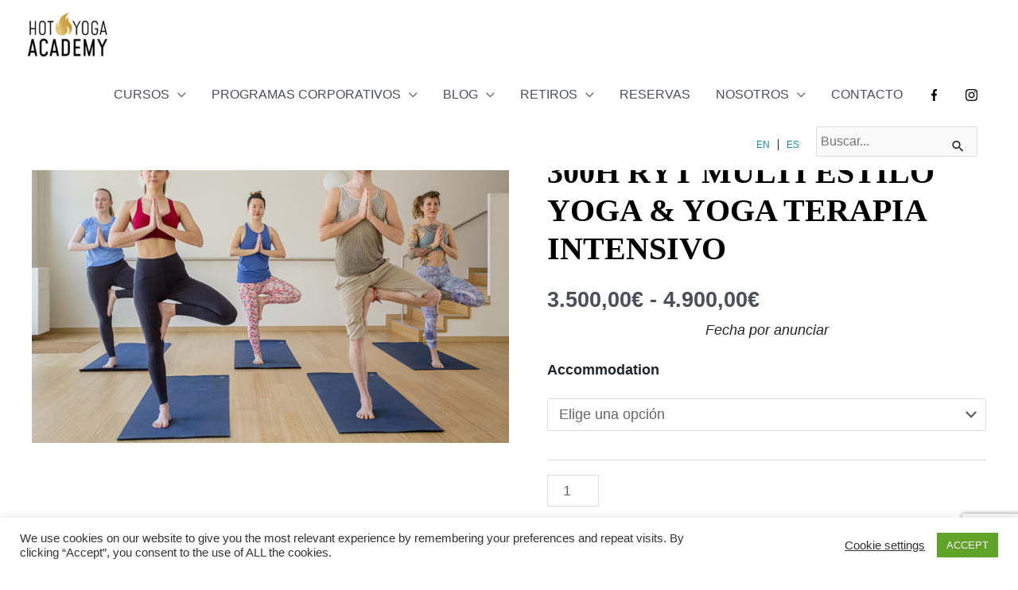

--- FILE ---
content_type: text/html; charset=utf-8
request_url: https://www.google.com/recaptcha/api2/anchor?ar=1&k=6LdG-MAUAAAAABsNrAb10IYOrnO1p1kzDSBCawW5&co=aHR0cHM6Ly9ob3R5b2dhLmFjYWRlbXk6NDQz&hl=en&v=N67nZn4AqZkNcbeMu4prBgzg&size=invisible&anchor-ms=20000&execute-ms=30000&cb=yjtevkgjnkn6
body_size: 49629
content:
<!DOCTYPE HTML><html dir="ltr" lang="en"><head><meta http-equiv="Content-Type" content="text/html; charset=UTF-8">
<meta http-equiv="X-UA-Compatible" content="IE=edge">
<title>reCAPTCHA</title>
<style type="text/css">
/* cyrillic-ext */
@font-face {
  font-family: 'Roboto';
  font-style: normal;
  font-weight: 400;
  font-stretch: 100%;
  src: url(//fonts.gstatic.com/s/roboto/v48/KFO7CnqEu92Fr1ME7kSn66aGLdTylUAMa3GUBHMdazTgWw.woff2) format('woff2');
  unicode-range: U+0460-052F, U+1C80-1C8A, U+20B4, U+2DE0-2DFF, U+A640-A69F, U+FE2E-FE2F;
}
/* cyrillic */
@font-face {
  font-family: 'Roboto';
  font-style: normal;
  font-weight: 400;
  font-stretch: 100%;
  src: url(//fonts.gstatic.com/s/roboto/v48/KFO7CnqEu92Fr1ME7kSn66aGLdTylUAMa3iUBHMdazTgWw.woff2) format('woff2');
  unicode-range: U+0301, U+0400-045F, U+0490-0491, U+04B0-04B1, U+2116;
}
/* greek-ext */
@font-face {
  font-family: 'Roboto';
  font-style: normal;
  font-weight: 400;
  font-stretch: 100%;
  src: url(//fonts.gstatic.com/s/roboto/v48/KFO7CnqEu92Fr1ME7kSn66aGLdTylUAMa3CUBHMdazTgWw.woff2) format('woff2');
  unicode-range: U+1F00-1FFF;
}
/* greek */
@font-face {
  font-family: 'Roboto';
  font-style: normal;
  font-weight: 400;
  font-stretch: 100%;
  src: url(//fonts.gstatic.com/s/roboto/v48/KFO7CnqEu92Fr1ME7kSn66aGLdTylUAMa3-UBHMdazTgWw.woff2) format('woff2');
  unicode-range: U+0370-0377, U+037A-037F, U+0384-038A, U+038C, U+038E-03A1, U+03A3-03FF;
}
/* math */
@font-face {
  font-family: 'Roboto';
  font-style: normal;
  font-weight: 400;
  font-stretch: 100%;
  src: url(//fonts.gstatic.com/s/roboto/v48/KFO7CnqEu92Fr1ME7kSn66aGLdTylUAMawCUBHMdazTgWw.woff2) format('woff2');
  unicode-range: U+0302-0303, U+0305, U+0307-0308, U+0310, U+0312, U+0315, U+031A, U+0326-0327, U+032C, U+032F-0330, U+0332-0333, U+0338, U+033A, U+0346, U+034D, U+0391-03A1, U+03A3-03A9, U+03B1-03C9, U+03D1, U+03D5-03D6, U+03F0-03F1, U+03F4-03F5, U+2016-2017, U+2034-2038, U+203C, U+2040, U+2043, U+2047, U+2050, U+2057, U+205F, U+2070-2071, U+2074-208E, U+2090-209C, U+20D0-20DC, U+20E1, U+20E5-20EF, U+2100-2112, U+2114-2115, U+2117-2121, U+2123-214F, U+2190, U+2192, U+2194-21AE, U+21B0-21E5, U+21F1-21F2, U+21F4-2211, U+2213-2214, U+2216-22FF, U+2308-230B, U+2310, U+2319, U+231C-2321, U+2336-237A, U+237C, U+2395, U+239B-23B7, U+23D0, U+23DC-23E1, U+2474-2475, U+25AF, U+25B3, U+25B7, U+25BD, U+25C1, U+25CA, U+25CC, U+25FB, U+266D-266F, U+27C0-27FF, U+2900-2AFF, U+2B0E-2B11, U+2B30-2B4C, U+2BFE, U+3030, U+FF5B, U+FF5D, U+1D400-1D7FF, U+1EE00-1EEFF;
}
/* symbols */
@font-face {
  font-family: 'Roboto';
  font-style: normal;
  font-weight: 400;
  font-stretch: 100%;
  src: url(//fonts.gstatic.com/s/roboto/v48/KFO7CnqEu92Fr1ME7kSn66aGLdTylUAMaxKUBHMdazTgWw.woff2) format('woff2');
  unicode-range: U+0001-000C, U+000E-001F, U+007F-009F, U+20DD-20E0, U+20E2-20E4, U+2150-218F, U+2190, U+2192, U+2194-2199, U+21AF, U+21E6-21F0, U+21F3, U+2218-2219, U+2299, U+22C4-22C6, U+2300-243F, U+2440-244A, U+2460-24FF, U+25A0-27BF, U+2800-28FF, U+2921-2922, U+2981, U+29BF, U+29EB, U+2B00-2BFF, U+4DC0-4DFF, U+FFF9-FFFB, U+10140-1018E, U+10190-1019C, U+101A0, U+101D0-101FD, U+102E0-102FB, U+10E60-10E7E, U+1D2C0-1D2D3, U+1D2E0-1D37F, U+1F000-1F0FF, U+1F100-1F1AD, U+1F1E6-1F1FF, U+1F30D-1F30F, U+1F315, U+1F31C, U+1F31E, U+1F320-1F32C, U+1F336, U+1F378, U+1F37D, U+1F382, U+1F393-1F39F, U+1F3A7-1F3A8, U+1F3AC-1F3AF, U+1F3C2, U+1F3C4-1F3C6, U+1F3CA-1F3CE, U+1F3D4-1F3E0, U+1F3ED, U+1F3F1-1F3F3, U+1F3F5-1F3F7, U+1F408, U+1F415, U+1F41F, U+1F426, U+1F43F, U+1F441-1F442, U+1F444, U+1F446-1F449, U+1F44C-1F44E, U+1F453, U+1F46A, U+1F47D, U+1F4A3, U+1F4B0, U+1F4B3, U+1F4B9, U+1F4BB, U+1F4BF, U+1F4C8-1F4CB, U+1F4D6, U+1F4DA, U+1F4DF, U+1F4E3-1F4E6, U+1F4EA-1F4ED, U+1F4F7, U+1F4F9-1F4FB, U+1F4FD-1F4FE, U+1F503, U+1F507-1F50B, U+1F50D, U+1F512-1F513, U+1F53E-1F54A, U+1F54F-1F5FA, U+1F610, U+1F650-1F67F, U+1F687, U+1F68D, U+1F691, U+1F694, U+1F698, U+1F6AD, U+1F6B2, U+1F6B9-1F6BA, U+1F6BC, U+1F6C6-1F6CF, U+1F6D3-1F6D7, U+1F6E0-1F6EA, U+1F6F0-1F6F3, U+1F6F7-1F6FC, U+1F700-1F7FF, U+1F800-1F80B, U+1F810-1F847, U+1F850-1F859, U+1F860-1F887, U+1F890-1F8AD, U+1F8B0-1F8BB, U+1F8C0-1F8C1, U+1F900-1F90B, U+1F93B, U+1F946, U+1F984, U+1F996, U+1F9E9, U+1FA00-1FA6F, U+1FA70-1FA7C, U+1FA80-1FA89, U+1FA8F-1FAC6, U+1FACE-1FADC, U+1FADF-1FAE9, U+1FAF0-1FAF8, U+1FB00-1FBFF;
}
/* vietnamese */
@font-face {
  font-family: 'Roboto';
  font-style: normal;
  font-weight: 400;
  font-stretch: 100%;
  src: url(//fonts.gstatic.com/s/roboto/v48/KFO7CnqEu92Fr1ME7kSn66aGLdTylUAMa3OUBHMdazTgWw.woff2) format('woff2');
  unicode-range: U+0102-0103, U+0110-0111, U+0128-0129, U+0168-0169, U+01A0-01A1, U+01AF-01B0, U+0300-0301, U+0303-0304, U+0308-0309, U+0323, U+0329, U+1EA0-1EF9, U+20AB;
}
/* latin-ext */
@font-face {
  font-family: 'Roboto';
  font-style: normal;
  font-weight: 400;
  font-stretch: 100%;
  src: url(//fonts.gstatic.com/s/roboto/v48/KFO7CnqEu92Fr1ME7kSn66aGLdTylUAMa3KUBHMdazTgWw.woff2) format('woff2');
  unicode-range: U+0100-02BA, U+02BD-02C5, U+02C7-02CC, U+02CE-02D7, U+02DD-02FF, U+0304, U+0308, U+0329, U+1D00-1DBF, U+1E00-1E9F, U+1EF2-1EFF, U+2020, U+20A0-20AB, U+20AD-20C0, U+2113, U+2C60-2C7F, U+A720-A7FF;
}
/* latin */
@font-face {
  font-family: 'Roboto';
  font-style: normal;
  font-weight: 400;
  font-stretch: 100%;
  src: url(//fonts.gstatic.com/s/roboto/v48/KFO7CnqEu92Fr1ME7kSn66aGLdTylUAMa3yUBHMdazQ.woff2) format('woff2');
  unicode-range: U+0000-00FF, U+0131, U+0152-0153, U+02BB-02BC, U+02C6, U+02DA, U+02DC, U+0304, U+0308, U+0329, U+2000-206F, U+20AC, U+2122, U+2191, U+2193, U+2212, U+2215, U+FEFF, U+FFFD;
}
/* cyrillic-ext */
@font-face {
  font-family: 'Roboto';
  font-style: normal;
  font-weight: 500;
  font-stretch: 100%;
  src: url(//fonts.gstatic.com/s/roboto/v48/KFO7CnqEu92Fr1ME7kSn66aGLdTylUAMa3GUBHMdazTgWw.woff2) format('woff2');
  unicode-range: U+0460-052F, U+1C80-1C8A, U+20B4, U+2DE0-2DFF, U+A640-A69F, U+FE2E-FE2F;
}
/* cyrillic */
@font-face {
  font-family: 'Roboto';
  font-style: normal;
  font-weight: 500;
  font-stretch: 100%;
  src: url(//fonts.gstatic.com/s/roboto/v48/KFO7CnqEu92Fr1ME7kSn66aGLdTylUAMa3iUBHMdazTgWw.woff2) format('woff2');
  unicode-range: U+0301, U+0400-045F, U+0490-0491, U+04B0-04B1, U+2116;
}
/* greek-ext */
@font-face {
  font-family: 'Roboto';
  font-style: normal;
  font-weight: 500;
  font-stretch: 100%;
  src: url(//fonts.gstatic.com/s/roboto/v48/KFO7CnqEu92Fr1ME7kSn66aGLdTylUAMa3CUBHMdazTgWw.woff2) format('woff2');
  unicode-range: U+1F00-1FFF;
}
/* greek */
@font-face {
  font-family: 'Roboto';
  font-style: normal;
  font-weight: 500;
  font-stretch: 100%;
  src: url(//fonts.gstatic.com/s/roboto/v48/KFO7CnqEu92Fr1ME7kSn66aGLdTylUAMa3-UBHMdazTgWw.woff2) format('woff2');
  unicode-range: U+0370-0377, U+037A-037F, U+0384-038A, U+038C, U+038E-03A1, U+03A3-03FF;
}
/* math */
@font-face {
  font-family: 'Roboto';
  font-style: normal;
  font-weight: 500;
  font-stretch: 100%;
  src: url(//fonts.gstatic.com/s/roboto/v48/KFO7CnqEu92Fr1ME7kSn66aGLdTylUAMawCUBHMdazTgWw.woff2) format('woff2');
  unicode-range: U+0302-0303, U+0305, U+0307-0308, U+0310, U+0312, U+0315, U+031A, U+0326-0327, U+032C, U+032F-0330, U+0332-0333, U+0338, U+033A, U+0346, U+034D, U+0391-03A1, U+03A3-03A9, U+03B1-03C9, U+03D1, U+03D5-03D6, U+03F0-03F1, U+03F4-03F5, U+2016-2017, U+2034-2038, U+203C, U+2040, U+2043, U+2047, U+2050, U+2057, U+205F, U+2070-2071, U+2074-208E, U+2090-209C, U+20D0-20DC, U+20E1, U+20E5-20EF, U+2100-2112, U+2114-2115, U+2117-2121, U+2123-214F, U+2190, U+2192, U+2194-21AE, U+21B0-21E5, U+21F1-21F2, U+21F4-2211, U+2213-2214, U+2216-22FF, U+2308-230B, U+2310, U+2319, U+231C-2321, U+2336-237A, U+237C, U+2395, U+239B-23B7, U+23D0, U+23DC-23E1, U+2474-2475, U+25AF, U+25B3, U+25B7, U+25BD, U+25C1, U+25CA, U+25CC, U+25FB, U+266D-266F, U+27C0-27FF, U+2900-2AFF, U+2B0E-2B11, U+2B30-2B4C, U+2BFE, U+3030, U+FF5B, U+FF5D, U+1D400-1D7FF, U+1EE00-1EEFF;
}
/* symbols */
@font-face {
  font-family: 'Roboto';
  font-style: normal;
  font-weight: 500;
  font-stretch: 100%;
  src: url(//fonts.gstatic.com/s/roboto/v48/KFO7CnqEu92Fr1ME7kSn66aGLdTylUAMaxKUBHMdazTgWw.woff2) format('woff2');
  unicode-range: U+0001-000C, U+000E-001F, U+007F-009F, U+20DD-20E0, U+20E2-20E4, U+2150-218F, U+2190, U+2192, U+2194-2199, U+21AF, U+21E6-21F0, U+21F3, U+2218-2219, U+2299, U+22C4-22C6, U+2300-243F, U+2440-244A, U+2460-24FF, U+25A0-27BF, U+2800-28FF, U+2921-2922, U+2981, U+29BF, U+29EB, U+2B00-2BFF, U+4DC0-4DFF, U+FFF9-FFFB, U+10140-1018E, U+10190-1019C, U+101A0, U+101D0-101FD, U+102E0-102FB, U+10E60-10E7E, U+1D2C0-1D2D3, U+1D2E0-1D37F, U+1F000-1F0FF, U+1F100-1F1AD, U+1F1E6-1F1FF, U+1F30D-1F30F, U+1F315, U+1F31C, U+1F31E, U+1F320-1F32C, U+1F336, U+1F378, U+1F37D, U+1F382, U+1F393-1F39F, U+1F3A7-1F3A8, U+1F3AC-1F3AF, U+1F3C2, U+1F3C4-1F3C6, U+1F3CA-1F3CE, U+1F3D4-1F3E0, U+1F3ED, U+1F3F1-1F3F3, U+1F3F5-1F3F7, U+1F408, U+1F415, U+1F41F, U+1F426, U+1F43F, U+1F441-1F442, U+1F444, U+1F446-1F449, U+1F44C-1F44E, U+1F453, U+1F46A, U+1F47D, U+1F4A3, U+1F4B0, U+1F4B3, U+1F4B9, U+1F4BB, U+1F4BF, U+1F4C8-1F4CB, U+1F4D6, U+1F4DA, U+1F4DF, U+1F4E3-1F4E6, U+1F4EA-1F4ED, U+1F4F7, U+1F4F9-1F4FB, U+1F4FD-1F4FE, U+1F503, U+1F507-1F50B, U+1F50D, U+1F512-1F513, U+1F53E-1F54A, U+1F54F-1F5FA, U+1F610, U+1F650-1F67F, U+1F687, U+1F68D, U+1F691, U+1F694, U+1F698, U+1F6AD, U+1F6B2, U+1F6B9-1F6BA, U+1F6BC, U+1F6C6-1F6CF, U+1F6D3-1F6D7, U+1F6E0-1F6EA, U+1F6F0-1F6F3, U+1F6F7-1F6FC, U+1F700-1F7FF, U+1F800-1F80B, U+1F810-1F847, U+1F850-1F859, U+1F860-1F887, U+1F890-1F8AD, U+1F8B0-1F8BB, U+1F8C0-1F8C1, U+1F900-1F90B, U+1F93B, U+1F946, U+1F984, U+1F996, U+1F9E9, U+1FA00-1FA6F, U+1FA70-1FA7C, U+1FA80-1FA89, U+1FA8F-1FAC6, U+1FACE-1FADC, U+1FADF-1FAE9, U+1FAF0-1FAF8, U+1FB00-1FBFF;
}
/* vietnamese */
@font-face {
  font-family: 'Roboto';
  font-style: normal;
  font-weight: 500;
  font-stretch: 100%;
  src: url(//fonts.gstatic.com/s/roboto/v48/KFO7CnqEu92Fr1ME7kSn66aGLdTylUAMa3OUBHMdazTgWw.woff2) format('woff2');
  unicode-range: U+0102-0103, U+0110-0111, U+0128-0129, U+0168-0169, U+01A0-01A1, U+01AF-01B0, U+0300-0301, U+0303-0304, U+0308-0309, U+0323, U+0329, U+1EA0-1EF9, U+20AB;
}
/* latin-ext */
@font-face {
  font-family: 'Roboto';
  font-style: normal;
  font-weight: 500;
  font-stretch: 100%;
  src: url(//fonts.gstatic.com/s/roboto/v48/KFO7CnqEu92Fr1ME7kSn66aGLdTylUAMa3KUBHMdazTgWw.woff2) format('woff2');
  unicode-range: U+0100-02BA, U+02BD-02C5, U+02C7-02CC, U+02CE-02D7, U+02DD-02FF, U+0304, U+0308, U+0329, U+1D00-1DBF, U+1E00-1E9F, U+1EF2-1EFF, U+2020, U+20A0-20AB, U+20AD-20C0, U+2113, U+2C60-2C7F, U+A720-A7FF;
}
/* latin */
@font-face {
  font-family: 'Roboto';
  font-style: normal;
  font-weight: 500;
  font-stretch: 100%;
  src: url(//fonts.gstatic.com/s/roboto/v48/KFO7CnqEu92Fr1ME7kSn66aGLdTylUAMa3yUBHMdazQ.woff2) format('woff2');
  unicode-range: U+0000-00FF, U+0131, U+0152-0153, U+02BB-02BC, U+02C6, U+02DA, U+02DC, U+0304, U+0308, U+0329, U+2000-206F, U+20AC, U+2122, U+2191, U+2193, U+2212, U+2215, U+FEFF, U+FFFD;
}
/* cyrillic-ext */
@font-face {
  font-family: 'Roboto';
  font-style: normal;
  font-weight: 900;
  font-stretch: 100%;
  src: url(//fonts.gstatic.com/s/roboto/v48/KFO7CnqEu92Fr1ME7kSn66aGLdTylUAMa3GUBHMdazTgWw.woff2) format('woff2');
  unicode-range: U+0460-052F, U+1C80-1C8A, U+20B4, U+2DE0-2DFF, U+A640-A69F, U+FE2E-FE2F;
}
/* cyrillic */
@font-face {
  font-family: 'Roboto';
  font-style: normal;
  font-weight: 900;
  font-stretch: 100%;
  src: url(//fonts.gstatic.com/s/roboto/v48/KFO7CnqEu92Fr1ME7kSn66aGLdTylUAMa3iUBHMdazTgWw.woff2) format('woff2');
  unicode-range: U+0301, U+0400-045F, U+0490-0491, U+04B0-04B1, U+2116;
}
/* greek-ext */
@font-face {
  font-family: 'Roboto';
  font-style: normal;
  font-weight: 900;
  font-stretch: 100%;
  src: url(//fonts.gstatic.com/s/roboto/v48/KFO7CnqEu92Fr1ME7kSn66aGLdTylUAMa3CUBHMdazTgWw.woff2) format('woff2');
  unicode-range: U+1F00-1FFF;
}
/* greek */
@font-face {
  font-family: 'Roboto';
  font-style: normal;
  font-weight: 900;
  font-stretch: 100%;
  src: url(//fonts.gstatic.com/s/roboto/v48/KFO7CnqEu92Fr1ME7kSn66aGLdTylUAMa3-UBHMdazTgWw.woff2) format('woff2');
  unicode-range: U+0370-0377, U+037A-037F, U+0384-038A, U+038C, U+038E-03A1, U+03A3-03FF;
}
/* math */
@font-face {
  font-family: 'Roboto';
  font-style: normal;
  font-weight: 900;
  font-stretch: 100%;
  src: url(//fonts.gstatic.com/s/roboto/v48/KFO7CnqEu92Fr1ME7kSn66aGLdTylUAMawCUBHMdazTgWw.woff2) format('woff2');
  unicode-range: U+0302-0303, U+0305, U+0307-0308, U+0310, U+0312, U+0315, U+031A, U+0326-0327, U+032C, U+032F-0330, U+0332-0333, U+0338, U+033A, U+0346, U+034D, U+0391-03A1, U+03A3-03A9, U+03B1-03C9, U+03D1, U+03D5-03D6, U+03F0-03F1, U+03F4-03F5, U+2016-2017, U+2034-2038, U+203C, U+2040, U+2043, U+2047, U+2050, U+2057, U+205F, U+2070-2071, U+2074-208E, U+2090-209C, U+20D0-20DC, U+20E1, U+20E5-20EF, U+2100-2112, U+2114-2115, U+2117-2121, U+2123-214F, U+2190, U+2192, U+2194-21AE, U+21B0-21E5, U+21F1-21F2, U+21F4-2211, U+2213-2214, U+2216-22FF, U+2308-230B, U+2310, U+2319, U+231C-2321, U+2336-237A, U+237C, U+2395, U+239B-23B7, U+23D0, U+23DC-23E1, U+2474-2475, U+25AF, U+25B3, U+25B7, U+25BD, U+25C1, U+25CA, U+25CC, U+25FB, U+266D-266F, U+27C0-27FF, U+2900-2AFF, U+2B0E-2B11, U+2B30-2B4C, U+2BFE, U+3030, U+FF5B, U+FF5D, U+1D400-1D7FF, U+1EE00-1EEFF;
}
/* symbols */
@font-face {
  font-family: 'Roboto';
  font-style: normal;
  font-weight: 900;
  font-stretch: 100%;
  src: url(//fonts.gstatic.com/s/roboto/v48/KFO7CnqEu92Fr1ME7kSn66aGLdTylUAMaxKUBHMdazTgWw.woff2) format('woff2');
  unicode-range: U+0001-000C, U+000E-001F, U+007F-009F, U+20DD-20E0, U+20E2-20E4, U+2150-218F, U+2190, U+2192, U+2194-2199, U+21AF, U+21E6-21F0, U+21F3, U+2218-2219, U+2299, U+22C4-22C6, U+2300-243F, U+2440-244A, U+2460-24FF, U+25A0-27BF, U+2800-28FF, U+2921-2922, U+2981, U+29BF, U+29EB, U+2B00-2BFF, U+4DC0-4DFF, U+FFF9-FFFB, U+10140-1018E, U+10190-1019C, U+101A0, U+101D0-101FD, U+102E0-102FB, U+10E60-10E7E, U+1D2C0-1D2D3, U+1D2E0-1D37F, U+1F000-1F0FF, U+1F100-1F1AD, U+1F1E6-1F1FF, U+1F30D-1F30F, U+1F315, U+1F31C, U+1F31E, U+1F320-1F32C, U+1F336, U+1F378, U+1F37D, U+1F382, U+1F393-1F39F, U+1F3A7-1F3A8, U+1F3AC-1F3AF, U+1F3C2, U+1F3C4-1F3C6, U+1F3CA-1F3CE, U+1F3D4-1F3E0, U+1F3ED, U+1F3F1-1F3F3, U+1F3F5-1F3F7, U+1F408, U+1F415, U+1F41F, U+1F426, U+1F43F, U+1F441-1F442, U+1F444, U+1F446-1F449, U+1F44C-1F44E, U+1F453, U+1F46A, U+1F47D, U+1F4A3, U+1F4B0, U+1F4B3, U+1F4B9, U+1F4BB, U+1F4BF, U+1F4C8-1F4CB, U+1F4D6, U+1F4DA, U+1F4DF, U+1F4E3-1F4E6, U+1F4EA-1F4ED, U+1F4F7, U+1F4F9-1F4FB, U+1F4FD-1F4FE, U+1F503, U+1F507-1F50B, U+1F50D, U+1F512-1F513, U+1F53E-1F54A, U+1F54F-1F5FA, U+1F610, U+1F650-1F67F, U+1F687, U+1F68D, U+1F691, U+1F694, U+1F698, U+1F6AD, U+1F6B2, U+1F6B9-1F6BA, U+1F6BC, U+1F6C6-1F6CF, U+1F6D3-1F6D7, U+1F6E0-1F6EA, U+1F6F0-1F6F3, U+1F6F7-1F6FC, U+1F700-1F7FF, U+1F800-1F80B, U+1F810-1F847, U+1F850-1F859, U+1F860-1F887, U+1F890-1F8AD, U+1F8B0-1F8BB, U+1F8C0-1F8C1, U+1F900-1F90B, U+1F93B, U+1F946, U+1F984, U+1F996, U+1F9E9, U+1FA00-1FA6F, U+1FA70-1FA7C, U+1FA80-1FA89, U+1FA8F-1FAC6, U+1FACE-1FADC, U+1FADF-1FAE9, U+1FAF0-1FAF8, U+1FB00-1FBFF;
}
/* vietnamese */
@font-face {
  font-family: 'Roboto';
  font-style: normal;
  font-weight: 900;
  font-stretch: 100%;
  src: url(//fonts.gstatic.com/s/roboto/v48/KFO7CnqEu92Fr1ME7kSn66aGLdTylUAMa3OUBHMdazTgWw.woff2) format('woff2');
  unicode-range: U+0102-0103, U+0110-0111, U+0128-0129, U+0168-0169, U+01A0-01A1, U+01AF-01B0, U+0300-0301, U+0303-0304, U+0308-0309, U+0323, U+0329, U+1EA0-1EF9, U+20AB;
}
/* latin-ext */
@font-face {
  font-family: 'Roboto';
  font-style: normal;
  font-weight: 900;
  font-stretch: 100%;
  src: url(//fonts.gstatic.com/s/roboto/v48/KFO7CnqEu92Fr1ME7kSn66aGLdTylUAMa3KUBHMdazTgWw.woff2) format('woff2');
  unicode-range: U+0100-02BA, U+02BD-02C5, U+02C7-02CC, U+02CE-02D7, U+02DD-02FF, U+0304, U+0308, U+0329, U+1D00-1DBF, U+1E00-1E9F, U+1EF2-1EFF, U+2020, U+20A0-20AB, U+20AD-20C0, U+2113, U+2C60-2C7F, U+A720-A7FF;
}
/* latin */
@font-face {
  font-family: 'Roboto';
  font-style: normal;
  font-weight: 900;
  font-stretch: 100%;
  src: url(//fonts.gstatic.com/s/roboto/v48/KFO7CnqEu92Fr1ME7kSn66aGLdTylUAMa3yUBHMdazQ.woff2) format('woff2');
  unicode-range: U+0000-00FF, U+0131, U+0152-0153, U+02BB-02BC, U+02C6, U+02DA, U+02DC, U+0304, U+0308, U+0329, U+2000-206F, U+20AC, U+2122, U+2191, U+2193, U+2212, U+2215, U+FEFF, U+FFFD;
}

</style>
<link rel="stylesheet" type="text/css" href="https://www.gstatic.com/recaptcha/releases/N67nZn4AqZkNcbeMu4prBgzg/styles__ltr.css">
<script nonce="vV2XdZjfTJc-Gb9WqtcufQ" type="text/javascript">window['__recaptcha_api'] = 'https://www.google.com/recaptcha/api2/';</script>
<script type="text/javascript" src="https://www.gstatic.com/recaptcha/releases/N67nZn4AqZkNcbeMu4prBgzg/recaptcha__en.js" nonce="vV2XdZjfTJc-Gb9WqtcufQ">
      
    </script></head>
<body><div id="rc-anchor-alert" class="rc-anchor-alert"></div>
<input type="hidden" id="recaptcha-token" value="[base64]">
<script type="text/javascript" nonce="vV2XdZjfTJc-Gb9WqtcufQ">
      recaptcha.anchor.Main.init("[\x22ainput\x22,[\x22bgdata\x22,\x22\x22,\[base64]/[base64]/[base64]/[base64]/[base64]/UltsKytdPUU6KEU8MjA0OD9SW2wrK109RT4+NnwxOTI6KChFJjY0NTEyKT09NTUyOTYmJk0rMTxjLmxlbmd0aCYmKGMuY2hhckNvZGVBdChNKzEpJjY0NTEyKT09NTYzMjA/[base64]/[base64]/[base64]/[base64]/[base64]/[base64]/[base64]\x22,\[base64]\\u003d\x22,\[base64]/[base64]/YsOtwqPCj8KKwoDCmEXCtMODW8KgKcKrwqDDgGtMf1h7YMKibsKIJsKFwrnCjMOww58ew65Vw73CiQcKwq/CkEvDhFHCgE7CsGQ7w7PDu8K2IcKUwqJFdxcWwrHClsO0ElPCg2Bxwo0Cw6dZCMKBdHQuU8K6O0vDlhRFwooTwoPDgsOnbcKVHcOQwrt5w5HChMKlb8KSaMKwQ8KqHloqwqPCm8KcJTjClV/DrMKKSUANew4EDSfCgsOjNsO9w6NKHsKfw5BYF3HCrD3Co0PCkWDCvcOgQgnDssOJH8Kfw68fRcKwLhvCtsKUOAQpRMKsHj5ww4RQcsKAcQzDrsOqwqTCoSd1VsKrXQszwpAFw6/ChMO9GsK4UMOrw6ZEwpzDhMKLw7vDtU4xH8O4woRUwqHDpH06w53DmzfCnsKbwo42wqvDhQfDiRF/w5ZOZMKzw77Cg03DjMKqwr7Dp8OHw7sfIcOewocBL8KlXsKjSMKUwq3DvgZ6w6Fedl8lOFwnQQzDt8KhISTDlsOqasOUw7zCnxLDnsKfbh8AB8O4TzEXU8OIOg/Dig8LM8Klw53CiMKfLFjDil/DoMOXwrrCucK3ccKTw4jCug/ChsK1w71owrwQDQDDiyEFwrNewq9eLnxwwqTCn8KPPcOaWnTDoFEjwojDvcOfw5LDm1NYw6fDqcK5QsKeTRRDZBXDm2cCUsKUwr3DsWgIKEhGSx3Cm3PDjAABwpYML1XCmDjDu2J7EMO8w7HCrH/[base64]/CgCXCocKpWk5UwrJZwrVew6/CssKLdn89w4rCicKTwpDDqMOIwpbDvcO3Q27CqyVPBsKywq3DgGwnwpVvTUXCphtbw7rDgMKqOzzCq8KPTMOyw7/CrjQ4PcOiwo/[base64]/w7TDqEZ+GMK5FcKPw6t0wqDCnsKgw4wZUghew6LDmFpADBXCql0oO8Kqw4c5wrrCqRpvwpHDoxvDscO6wonDrsKXw6XCiMKDwrx8asKdDQrChMOrGcKXVcKMwqY3w4/DulU9wq/DkENGw7fDvEVKVjbDumLCgcK2worDhcObw4BwOQ9Lw4vCicKsQcK0w5lZwprCs8Otw6DDu8K2N8O4wr7Ci0c/wogBXgM5wroUXMKQdSdLwrkXw7rCtmkRw7nCmMKWOwguHSfDqS3Ci8O5worCjcKhwpJOAFRiwpbDpWHCr8KRWHlawqLCmMKTw59HN3w4w47DnlXCj8K3w45yesKxH8KGwpzDkS/DksOSwoZZwo84L8Oxw5o8XcKRw5fCk8KhwpTCqGbDocKEwqJgwrxXwqdNdcOAwpRaw6zCjDpaIV3DosOww70nJxUgw4fDoyPCm8Kkw5IXw57DqSnDtDl9D2XDvlbCukB4KGTDmmjDjcKEw4LChMOWw7sCScK5X8OlwpfCjhXCgWrDnE7DvRfDuXHCtsOyw70/wpduw6QsQSfCi8Obw4PDucKjw4XCpX3DhMKVw5hHPyQawp08w5kzRBrDiMO2w5szw6VWIRHDjcKHMcK/ZH4kwrZfbFfDg8KLwpXDosOQGWrCnwfCv8Ope8KAAcKlw6fCqMKoLkxkwr7CoMK4LsKTMCTDiULCk8Opw6Q3AWXDqBfCjMOZw6LDp2YKQsOvw68uw4klwrcNTCdhCTgjw6vDtTMLC8Kmwo5Nwql3wp7CgMKow6/Cu1s/wpojwoodRGhNwot3wrY6wp7DhDkfw5/CqsOMw4ZSXsOjZMOBwog/wrDCijHDiMOYw5DDtcKLwownWcOGw50FXcO6wqbDssKbwrJ7QMKFwr1/w7LCvQXCtMK/[base64]/w6EUw6DCuBgMZMKvw4A5wodIwoh/[base64]/DusOtwoLDhsK7Y8OZwpzCsATDvBx/Pg/CvDZ3bWZYw4LCrMKFM8Onw5Rdw7PDn1vCssO7QWHCi8Opw5PCmh05wosewo/CujDDvsO1wqlawocoKyjDtgXCrcKcw4Mww5LCtcK9woDCssOYEVkkw4XDn0dFeW/CqcKvTsOjLMOzw6RdRsK3DMKrwo0yMnhhFidEwqDCtiLDplwaUMO5cDHClsKqe03Ds8OlDcOhw5xaCUHCihIsdznCn3Vkwo1SwrzDoXJQw68ZJMOtYVAtBsOCw4sWw65ZVAgRWMO/w4guTcKcfcOLXcORZGfCksOlw7d2w5zDtsOcwqvDi8O+RC7DtcKcBMOVHsKJI1fDui/Cr8OSw6PCssKow51ywq/[base64]/[base64]/DqsOTNB5/wr/Dj8K1XcKZTX3DkSLDsMK6EMKkQcOTesOkw4stw4LDjkhow7k6WMOaw57DrsOaTSI8w6XCr8Ojf8Kwcl84wpp3d8OOwox5H8KtLsOAwpMfw73Dtl4eOcKWA8KnOk7DkcOcXcO0w4XCrQpPK3BeGx8DKDYYw6bDvgx5aMOpw4vDuMOGw5bDt8KMQsOlwqfDjcO/w4HDlSpLdsO1SyvDjMONw7wQw6zDnMOCBsKEezXDkhPClEg3w7/DjcK/w6RMcU14JcO7GnnCm8OWwprDsF95WcOVEwfDumMYw7jChsKfNT7DlHBEwpPCtwTCnCxqLVLCqgAsBSQOMsKPwrTDkTbDlcKYY2UHwrxswprCvhYtHsKBZz/DtDNFw5TCvUsWZ8Oiw57DjwptWA3CmcKkdBwPRyfCsFJewrxMw780fEBZw6A/fsOZc8KlZhsdCQVXw6fDlMKQY3DDiw0CcQrCrSdiXcKqFMKaw41ZZlpqwpE+w7rChxrCgsKowrNkQkzDrsKgSFzCrQcow5tFCCJzGSx6wqDDnMOTw7LCisKOw4HCk3rCmhhkCsOmwpFFaMKTdGfClX9VwqXCksKKwojDgMKTwq/DrHPCkVzDhMOewqp0wofCgMKlD0FGS8Odw4jDhnHCijDCviXDrMK9IylRP1gOWWhyw7wOw4B0wqfCi8KTwoppw5/[base64]/[base64]/[base64]/FUXDr8OMw7Ytwq8uw4Z3wrbCm8KtPcOew6jDu0/DuDTCn8KgIsO9OzZPwrPDisKzworDliZgw4DDu8Kvw7oSPcOXN8ONMcORaQcpccOpw4XDk1sDbsOccHo6Rj3CsGnDtcKLTHZjw4DDuXZ7w7hEYSrDsQBzwojDryrCslgyQmBQw77Clxl6TMOew6MRwpjDjXwdw6/Cqx5xdsOrfMKRXcOSC8OddW7CvSpdw73CgDnDjgE2Q8K3w7crwpfCp8O/XMOIQVbDq8OzYsOYccK/wr/[base64]/[base64]/w53Dtj/[base64]/CrMOuw7rDkMO5LsOLwr9mwrvCjRfDnsKFQcKLRMOfUV3Dn1t5wqZPaMO9w7LDhBR4w7gBRsK5Uh7DtcOjwp1ow6vCmjMcw4rCtgdOwprDrD0Sw509w74+C2PClcOpO8Ouw45ywrbCtMK+w5nCu2XDnMOoRcK+w7PDhsK6QsO/w6zCj1nDnMOuPmHDujoqK8O+wr7CjcKXNR5Vwr1Ew60GR3hlYMOuwp/DvsKvwqvCqxHCrcOkw5FEJC3Cs8K/VcKCwoPDqDkfwrnDlMOjwoswDMOmwoVTLcOfOjrCr8OpIxzDo1XCmjDDsh/Di8OFwpZHwrPDqg5xETpFw7vDgULChDF1I0UVDcOXWcKzb3bDo8O4PHQdRD7DnGHDicOzw6oJwpPDk8K1w6sOw4czw4LCux/DqcOGZwXChnnClmUIw6zClcK5w7RrasKjw4rDmwE/w7nCs8OWwp8Iw7jCm2RyAsKXaz/Di8KhB8OUwqwGwpluFnXDuMOeBhzCrWNowpc+V8OywoPDlgvCtsKAwpJ5w5bDtycUwp4Gw7DDvTLDuVzDuMKnw67CmT7DpsKHwrHCrcKHwq4Yw6zDjCNKS1JkwoxkVsO5asKWMsOpwoImSC/CoiDDszfDo8OWGk3DicOjwobCqiIAw7jCvsOpGwnDgHlLc8K2TSnDp2MWM1d9K8OFLWtoRG3Do03Dt0XDlcOWw6HDkcOaf8OCc1vDqcKjaGpLA8K/[base64]/[base64]/CnsOFUnscw7zCuE42LcK8w73CqsONw7UKbXzCgcKMe8OiAnnDpgnDkxbCt8KjThbDgB/[base64]/DrMOtw4bChTEdflvCiVw0w5fCucK+W25yNEvDsFEnSsK4wpjCr0LCsVHCl8OHw6jDmj/Cv2vCocODw5zDkcK3Z8O9woAyAWYbUUXDkl7Dvkpzw5bDuMOuBRo0MMO4wpfCpGHDozI9wojDoXxlf8KQAFvCqSnCksKADcOgPjrDucK6KsK/M8Kvw43CtSMZHx7DnX85wq1/[base64]/[base64]/[base64]/wrPDim8waX4LAcOVQQltw5TCskbCqsKlJMKgw5XCgzpuwqZuJUclSX/Co8K9w4gFw63DocOTZF5xZcOccRDDizPDucKTOx1gODbDnMKaekIoeiMhwqAtw4fDq2bDlsOYHsKjQ2nDosKaLCnDjcObCTQVworDon7DkMKew73ChsK3w5Ezw5LClcKMXA3DogvCjWotw5wvwoLCuGpVw6PCtRHDkDFDw4/DmghDLsO1w7LCrD/DkBIdwrg9w7TDrcKXw75tD39UB8KdGMKBBsOkwrNEw43Cu8Ksw4M4NwZZM8OPARQvG2EvwrDDox7CjBVzaSYUw4TCqih5w5LDi3FTw6TDhXrCqsKmCcKFLlg+wpnCisKiwp7DjsK9w6zDucOfwqPDn8KZwrrDqUnDlTMJw4B1wo/DiUbDpMOtIlYsEBgow7oJGXh6wpY0I8OlGGRXSHPCgMKfw6DDp8K/[base64]/CscOhw6TDpcOzdlR1ecKyKxfCucOYw5IYNcKpw7JSwrNYw5LCusOFDEPClsOCVRYsGMOFwrFZSGtHKUXCoQbDlS4iwqh0w6NNAAUVKcKowoljESLCjwvCtFsTw5NzUjzCiMOeJU/DvsOkWVrCrcO0wrBrDldnZwcANRvCmcK1w5bCuEbCgsKNRsOZwoA9wpkyDsKPwoB+wrLCm8KGBsKNw6JNwqoSXMKpIcOKw7UrNcK6BMO9wo4KwpYpSHI6WVB6fMKAwpXDthfCpWQcOWTDosOcwq3Dp8OuwrzDv8KuLj8NwpU/Q8O4JFzChcK9w5BIwofCn8OLF8OTwqHClXo5wpnCssOswqNJFwsvwqjDgcKgZSR5RnbDsMKcwpXDqzRFK8KXwp/DkcO/[base64]/Dm8OcFMORwqx1PsK2w6nDlTs4w58Cw6NuTsKRJkrCqsOdAMOzw6DDkMKTwr4qSDzCu3nDlGgzwpg0wqHCuMKARR7DjcKtblrDvMOvSsKgewbCkQVuw4JKwq3CuQMeCsOaEjEswochbcKbwo/DrkjCjwbDkD7CgMKIwrXDgcKGV8O5YkBGw7wdZEE6b8KgZgrCisOYE8K9w7RCRB3DrWIjBVXCgsKpw4YqF8KjW2sKw6kAwpxRwrVSw5jDjFPCs8KKegguNcKDccKpeMOHfHJ6w7/[base64]/w5AnwpYLesO8LMKIZ8OiSh/CpRJBw7Bqw77CnsK1dT9neMO8wq4bDXnDtW3CuAjDhTkEDgzCqwEbSsKgEcKBaHnCvcKzwqjCskbDj8Osw5VCWhdWwrlYw7DCpEplwrnDmFUPR2fDn8KJCGdOw7YEw6Qww43CvSRFwoLDqMK7DTATPQ54w7Vfwp/[base64]/CoyjDhMKLwrbDqQ7CpsKJw4XCok/CtWHDn0V2HMOxLkdjGQfDhzIEcn4fw6nCgMO7CSloXhHCl8OrwrABOioQeAbDqsOfwp/Do8K6w6rCswTDnsOQw5zDhUZSw5vDlMOewrDDtcKWXH3Cm8KRwqJtwrwYw4XDmsOow79mw6h2Al1GEsONKgTDhB/Cq8OLe8OdM8KRw7TDlMOxLMOyw7JjBcOsSHTCrjppw7okVMK6AcKBXXI0w6shA8KoCk7DjsKMBhLDusKEAcO5d0nCg0BpOyfCmxLCqXBHIsOIWGU/w7PDtQXCrcOPwrIAw5pNw5DDisOYw6R0a2TDhMKUwqzDgU/[base64]/DqHPDmw87PAZBHHzDvCk9PGQTw4ZOWsOnW2YGXh/DikJ/wp4PXcO8RsOMXncrWMOOwoPCnl1ubsOIc8OUacOUw5sSw4tuw5vCgFA/wp89wq3DvxjCocOME1/[base64]/w5UNTMO1A8O2w4PCrMK0UcKqZ8OuwpfCrsKRGMOnLcOsJMOvwpnCpMKww4NIwq/CpyQzw4xLwpIjw74Cwr7DgT7DpDLDkMOgwqXCgzAZwovCu8ObHX48w5bColnDlAzDv37DmlZiwrU+w51ew7sCOARKRnpeEMKpJMOewrcXw5/CgwlwABcKw7XCjcKnE8O3WkEEwp3Dr8K/w4HDhcO/wqsQw6DDtcOLD8K6w6rCisOEcikKw6vClXDCthjCrWnCnTLCtXnCpVgGU0UwwpZhwrLDnlN4woXCrMOvwpbDicOBwr5ZwpomAMO6w4cBdFY/w4MhGMOtwrg/w7AWICM4w6ofIwPCm8OlNwRXwqLDuDTDjcKdwo7ClsK6wrPDi8K4HMKHQcKOwpMOACJoagnCqsKRRMO1QMKyLcK0wqjDkxTCmSPDnVNSdQ5VBcOycHTCqQDDqHzDmcKfAcOHMcK3wpBDSVzDlMO8w4bDj8KsLsKZwoEJw6/[base64]/DkA5mM8OmQjvDjcK7wr58ez94RMKTwrA3wozCusOdw6hkwpnDhyVow492E8KoQsOcwqoTwrXChsK/wpXCoUVCPlLDhntbC8Omw5vDiWQlJMOCFsKtwqPChDtDCgPDhMKZADjCjRQgLcOOw6nDm8KaS23DgHnDj8KqOMKuC1rDssKYOsOfwqfDokQVwpvCi8O/TsKuScOIwqbCtQpQQhPDiRjCuhJpw6Mmw5fCuMKJC8KyYcKQwqNbIUhXwrbCrMKCw5rCrcO6wokCEQBbKsOrAcOUwpF7cTVdwqdXw4fDvMO1wo04w4HDs1RCwpbClRgmw5XCpsKUDzzDvMKtwoQJw6DCpyvCuHrDjcKdwpFHwo/ClHDDuMOaw60jcsOlVHTDmMK1w59hIcKcIMKbwoBZw44xCcOOwqpyw54BUUrClSU0wqctJBnCoR0oCCjDm0vCvFQWw5I2w6PDpxpEcsOVB8OiBQfClMORwobCu0tXwq7DncOLKMORI8OYW0QUwq/DicKWIcK3w7ULwpg7wpnDn2PCumsjQEw5bsOqw6EaAMODw6jDlMKXw6k8TXhiwpXDgi/CscKQQV1YJ0zCnwrDkg0NQQ9Tw7nDuDZ7IcKuG8K3OD7DkMKPw7DDsU3DlsO4J2DDv8KIwpJJw7EIYhNCdCfDmsKxO8OAant1PMO4w7lrwrTDvGjDqwAmwrbClsKNAsKNO2HDj38tw68BwoHDjsK0CkzCmntiVsKFwq/Dr8OASMOxw6fChFDDrRYMWsKKbXxsfcKKVcKYwqMAwpUPwrXChMKAw4bCqisrw5LCng88WsOLw7kgN8KiYlghQMKVwoPDlcOVwojCmybCnsKswoHDgF/DpkvDkxPDk8K4CFbDoBTCsyzDtRFDwrBtwqlGwqDDlzE3wqrCu3F3wrHCpg/Ct3jDhxzDmMOGwp9ow5zDksOTNCPCmWjDuTdaFHTDjMOHwrjDusOQB8Kaw6sXwrTDmiIPw7vCu2V/WcKUw5vCrMK0BsKWwrIowp/ClMOLWsKEwr/CgBvCmsONEWdDLSl1w5nDrz3CpMKqwqR+w47Dl8KRwrHCm8Orw7svLn0nwpYQw6F4GidXcsKgKgvDgDVoCcKAwr49w7p2wprCgADCvMKSL17DucKnwrx/wrQUBcKrwq/CmX8rEsKZwqJDZ1zCqxFvw5rDtyXDq8KeBMKKKsKXGMOYw6AzwoPCoMKxEMORwo3CgsOkVXkHwqEnwqDDtMO6SMO2woZswpvDgcK9woYsQX/Cv8KHZMOuPsO2bSd3w6tpeV07wrTDhcKLwr16WsKMBMOTe8K7wo/CpHzCnzQgw5TDtMKuwozDggfCoDMFw5gmW3/DsyNtX8Kdw5dUw6PDgsKRZgAlCMOVA8OawpXDh8KOw7TCocOtDBbDnsOPd8Ksw4fDqA7CgMKIAw52wqwNw7bDhcK/[base64]/[base64]/DsK1w4M4DMK+GcKrwqPCqUA0wpcVEj/DgcKrOsKKGsOOw7N8w4XCjMKmNDpCJMK6csOlJcKrKC0nFcKTwrDDnCLDjsOnw6hNHcKYZlYse8KVwovCpsOQEcKhw7kZIcO1w6A6eHfClkTDvsOvwrJMH8K0wq06TBh5wo5iPsOGRsOAw5I9W8KwLQQHwrvCs8Kmwpkpw7/ChcKOW2/CvXHDqnAfBcKgw58BwpPCqHs4QEQLFWt/woUsBB5JG8ObYAofE33CqcKWL8KQwrvCiMOcw5fDsBATMcOMwrrDuxYAE8Olw4QYMVbCgBpUZUMqw5vDvcOZwqvDo2TDmS0aIsK6Dwk/w5vDjVlrwrfDozPCr3FmwqnCrjEgAjnDu0VjwqDDhH/[base64]/DlsK+TXtFJ8OiOiBkGBjDgy3Di8Ofw4PDrTccOx8SPSXCnMOpHMKyQhoSwotKCMKaw7BIKMOXG8OiwrpqAl9Vwq3DhsKGbmHDt8KUw70tw5fDn8KXw6nDpH7DlMOEwoBnGsKeal3Cm8Okw6jDkTJRDMOVw7A9wpnDqSUWwo/[base64]/Vm5nUcKeVyV5wpXCvFrCkytHTsKAQMKxdjfCuXDDkMO/[base64]/DixjDh8KeMW/DrsKDH2w5eMKuDjVcG8O2R3zDu8Oow7dNw5jCjMKxw6YBwowsw5LDv2fCnU7CkMKoBsKwMyHCgMK/GWXCkcOsCsOLw7ZnwqJVSHI9w4YlPxrCq8K6w4/DvXFswoB9NcK4E8OTH8KewrQIJmguw43Ds8KcXsKcw7/[base64]/BH9mRcKKSC0dYkpAbsKARVPCnCDCqg10B3DClmYYwp5SwqIJw6zCn8KFwq7Cv8KkTsKGFkfDtV3DlDcwAcK4fMKiUQEYw6vDqQ5zZcKPw4NIw68zwqkSw600w6XDmMKcS8KrUcOUV0Ahwrtewpo/w5bDm1QeQVbDt15/NENPw6RiMxIpwq1HQAfDqcOZHRsJFWcYw4fCtjNjfcKmw7oow5rCgMO8DBNQw4zDlj9sw7s9AWnCm1N0O8OJw4lPw47CvMOKSMOCMTrDgVliwq7CrsKrTl0Zw6HDknUFw6TCjFrCrcK+wqMRY8KtwqdEXcOGIhHDsRFTwoRow5kkwq/CpBjDucKfAmXDoxrDhyjDmAjCmH4Lw6EZU23DvFLDogtSM8Kyw7DCq8KHBR/CuUJcw5jCjcOhwqpdLnrDi8KqQMKGLcOmwrR5MBjCsMKVQjXDiMKPD3dvQsOpw5vCrhnCt8KBw47ChgnCngMmw7nDi8KWZMK2w5fCiMKEw7nCmWvDjAYFEMOQNWnClGzDuTEFQsK/AD9Hw5t1EhN7FMObwofCmcK6esKSw7/Cpl0iwoYJwo7CrBnDmcOqwooxwonDiDTDrznDjltYZcOnPWLCtA3Dtx/[base64]/DjhvCgHoTVS7CjcO4GMOewqgHYDRcRhlkOcKCw595AMOLLcKnTRJEw5DDpcOYwqM8KjnCuBXDv8O2FDcjHcKrOUXDnGLCr2srSTsNwq3Ci8KnwojDgE3DpsODwqQQD8KHw7DCvGbCksOMV8Krw4FCFsK8wrDDs3XDox3ClcKCwrvCgQfDj8KjQsOgw7HCuG4pR8K/[base64]/DiiUSAcK8wrdnwp8vw496VMOGRcO6wrfDrMO/GDfCvVzDn8Onw6vDtVrDtMOkw59QwrN0w7wdwqtDLsOGGSHDlcODeX4KGcK/w4MAPmwBw48IwobCt3NPU8O/wrA5w7tQK8KfccKKwoDDhcKfZ2bCiXjCnkTDg8ObI8KwwoQaHj/CiSzCocOWwqvCkcKBw7vDrF3Cr8OKwpvDvMOMwqvDq8OpH8KVeHclMh3DscOTw5/DgA9NVBR9GcODJUQ7wrbDvD/Dm8OdwqPDusOnw6DDkDHDoik1w5bCtTDDiEMEw4rCnMKbesKXw7nDnMOpw4MJwqZVw5HDkWkHw5NCw6V6V8KowpjDicOMN8OhwpDCrBvCmcKMwpvCisKfTHbCsMOLw4hHw4Edw5t9w7gsw4bDr3HCu8Knw4DDnMKdw53CgsOLw4Fuw7rDuS/Cki0rwovDpgfCusOkPFlpCQHDknfChFRRJSgTwp/Cq8KjwovCqcKBIsOiXx8Ew5Ihw4RQw5/Dm8K9w7BtP8O8a1UbNcOQw50qw60hOFhUwqozC8OOw7w7w6XCsMKrw6wowqbDv8OmYcO/[base64]/MCQxdsO9w6E6UcKfw4nClEM7wovCisO2wpdjw414wo3CqMKjwpjCnsOrPUDDnMOJwqFqwrxTwqhQwqMIO8KXL8OGw4gNw6kyfAXCjEvDqMKjDMOUchYawpgVecOFcADCoQohbcOLAMO6e8KhYMOsw4LDmsOIw4/CrsO5f8OpTcKXw4XCi0lhwr7CghDCtMKsUU7Dn08/GMOgXMO7wofCuBgLZcKgdMOdwrFnccOTWTYsWybCqQY0wpnDpcK5w5tswpw/JVpvAGHCmErDsMKgw6YoUGFdwq7Dhi7DrF4caAsZQMKvwpJMKCB3BsKcw6rDgcOXCMKhw75iBUssJ8OIw5YkNcK+w7DDqMOyCMO8IDEiw7LDiHvDuMOIIyXCtMO6Vmtww5jDvFfDmGrDr1UWwptcwqAFw55lwr/ChhfCvDTCkCtew6Jhw58Lw5TCnsKWwq7CncOOEVfDp8KvdjcPw41zwrNNwrd7w6wgNXVkw6/DjcO2w6PCl8ODwqhtaHhLwo1dXmDCvsOkwqfCnMKkwqIbw7MlAgZGFAFLSWQIw6h+wp/CqMKcwqjCmlXDnMOpw5XChl5Nw5oxw5Bow53Ci3nDq8KSwrnCmcKqw4rDogsjF8K3dsK/w7R/[base64]/Cu3jDghHCtVoOw48weFIFwoHCmT3CgcOPwoHCoS7Dr8KXCMKoF8Kkw5Y7fnkkw6BhwqxjZhHDu1XChlDDkjnCtgXCiMKOB8Odw74pwpbCiGDDiMKFwrJuwqzDo8OTDSB+DsOJAcKtwqIHwokNw5plFW3DpkLDjcOIW1/CkcOyZhZ4w79VNcK/w4wLwo18IXlLw5/DlTDComDDg8O3DMO9HGfDnQQ4VMKaw4HDmcOtwqjDmQRrJBvDoUXCusOdw7zDlA3CrDvCqcKiSCfDgmrCl3DDlCLCimrCucKbwrw6UcK7YV/Cm11RHBPCq8KCw78EwpULQcOJwoF0wrrCncOAw6oBwqXDisOGw4zCr2DCmT8swrzDlAPDqAE6aVBybFIFwo5ubcK+wr97w4xkwoPDoy/DiHNsICZgw6nCoMO+DTwGwqLDlcKuw6LCpcOgBxjDrsKcVGPDvTTDkHrCpMO8wrHCkgdyw7QXXBISO8KzInfDr38geUjDr8KVwpHDvsKNfh7DsMKDw5cnBcOHw6DDncOGwrbCtcK7XsKlwpByw48+wrzCiMKKwpvDp8Kbwo/DpsKOwr3Cs25MNiTCpcO4QsO8JEJlwqJFwqXClsK1w73DlS7CssKSwoHDhS9OMVElJlDConPDo8KFw5tuwrVCBsKTwpvDhMO8woEuwqZ9w4ggw7FhwqJsVsOODsKPUMOLS8OCwoQzCsOKDcKIw7jDsjzDjsKJIm/CicOMw4lkwplKG1VefRbDgENvwrjCuMOAVV4wwpTDgS/[base64]/XsKgOcOaOAXDmcKFwrQOAkHDu15Ow5VWw67Dn3ITw44UXUdiPFrCsQI+KcKtIMKTw4Z1fcOlw5DCuMOow580GlfCpMOPw7bDrcKJBMKuLzI9K30gw7cPw6F1wrhZwqLDhzfCmsK9w4svwrZeC8O/DyPCiWpiwqTCgcKhwojCrQjDgEMSbMOqXMOZJsK+YsKDOmfCuCU7OisUc0LDujVEw5HCiMOqTsOkwqk0YMKbDcO8PsOAY1ZvHCJjC3LDt3RQw6NSw63DmAZEacK+worDmcOfLcOrw6JhXlFVbcOhwp/Ckg/DujHCksK2ZkttwqsdwoVwLcKScC7CpMO7w5zCvAPClGp6w6nDkGfDrQrCgh5TwpvDq8O+w6Mgw5UOe8KmDWHCk8KuIsOqw4LCrUpDworDgsObUhU2YMKyPEQuE8OhZXTChMKbw5vDvk12GSwFw6zDkcOPw61uwpPCmQnDsgJjwq/CkxFDw6sORCd2d2fCgcKgw4jDtcKww6ZvDyHCsDwOwpdhUsOVbcK7wrHCqQsMaj3ClX/DkXAWw6cAw7DDvTpkUERcccKgwohCw4JWwrQMw7bDkzrCpxfCpMK0wqPDqD4KRMKwwqnDsDktasOlw6rDiMK9w6/[base64]/CpHzCoDJbwq9Nw4ExwqfDtHDDt8OVM8KrwrEXS8KWQ8KcwoVeHcOCw6dNw5jDgsKHw4XCnyDCjXFMUsOFw4AUIzTCksK3BsKedsOYWRM4IXfCm8OBUBoLQsORRMOgw69tL1bCsnk1IGBpw4F/w7I+RcKXYcOKwrLDhibChFZdWmnDqBDDicKUIcKDTDIGwpMMXyTCmWU9w5ogw6DCscKuMkzCsBLDnMKFU8KxVcOow6I8b8OXPsKpcEPDvAtiEcOUwp3CvRMNwo/[base64]/wrJUFcKVw6nDusOBHMKqwovCvC/DqMKGK8ODw5TChMOXw4PCiMK4w7xMw5QAw59+YgDChg7DgE4PDMKAaMOaPMKSwqPDnxdRw4loZxjCoQIEw5UwDgHDisKtw5vDosK4wrzDnAsHw4HCnMOQHMOWw6IDw48PD8OgwotXFMO0wqDCvEfDjsKfw5HCuCcMEsKpwp5mbj7DvcKDLEfCmcObGlxhQRLDi0/CkVlrw6AlKcKJTsOKw6LCl8KxIVjDusOEwpbDu8K8w59Sw7RaYsKewp/[base64]/DgcK9IQDDgsKhw5FUDcOJw7bCrMKGwoNNPCfCp8K4LhQeeQ/[base64]/[base64]/ClMOoLcO1LBHCohl1IRXCqEPCl8K/[base64]/CiXLDjFbCgHrDjEkLwpEHBcK5w5rDp8KYwoREOxTCqX4bM1zDscK9WMOYUGhLw7c2AMO8V8O8w4nClsOdMlDDiMKDwq/[base64]/CtMKHYzlPNi54wpHCnhFLAyrDm34ywqbCssKcw7UaVsO2w6tfw4lWwpJAFnPCoMO5w61vWcKWw5A1ZMOBw6FDwpjDl39/AcKbw7rDlcOTw54FwpTCuivCjX8IFQEgBErDoMO6w4FDQ2YCw5PDlsOcw47CkXjDg8OSZXUjwpzDg2YzNMKNwrXDncOnSMO7IcOpwp/Du119EmrDhzLDscORw7zDvUrCj8KLDgHCkMKmw7ohWVHCsVXDsifDtifDvCcywrXDgEZUbiRHEsK/[base64]/[base64]/[base64]/[base64]/Ck8OUZcKVwqjDvsKRbsKne8OLNnDDr8Kpw5DDlBZmwojDiMKyMMKZw4kbLsOPw7zCigpLJWI7wpQfdUjDl3dSw7/CgsKAwrgvw4HDtMO2wpnCkMK+DXHChkfDhRvDm8KKw5JedcOFWsO4wrE8bE/CnXXCjCEFw6UFRB3CocKuwpvDlxwWFihmwqlFwrsiwol/IxjDvVzDo2Rnwq4lw5Yhw4MjwojDq2rDvMOywrPDoMKJZR44wpXDsj/DtcKFwofDoGXCqVtwClVKwqDCqyLDhwpNJ8OtfcO/w5sZNcOQw4DCu8KyJsOfIVpjEhsBSsK3YMKWwqFwPkLCsMKowrAtFQcbw442WjPCj3fDty87w5HDusKBIzLChw4QW8OJH8O5w4XDsik5w4Rvw6XCqQBqLMKkwozDhcOzwrnDuMKnwpNSO8KtwqsqwqvDhTRmWl8FCMKMwovDjMOtwp/CtMOjHl0nZ3ZrCcKbwpVlw452wp7DosKRw7rCiUwyw75QwpbDlsOuwpfCiMKTDhElwpQ+ExgYwpvDux55wr9MwoHDgcKfwpVlGi4TRsOhw7F7wrYMEhYIWsOKw4ZKRFsGOA/[base64]/Du0huw7PDimDCvDrDosOhTMOVwqDDsllSBHXDg3czKMOhR8KXeHcpO2fDkFEzRl7CqxcDw7w0wqfCrMOyLcOZwo/CgsO7wrbCo2M0A8KLQHfChSsRw7/DmMKdXnNcZsKtw7wfw6MmECfDjcOuSMK/fx3CqVrCpMKzw6FlDy05AVtCw7N+wpgrwq/[base64]/e8KnOQxjwrtow5XCv8K3w5/CkcKkeMKEwp7Cn25Lw7DCinXCpMOISsKwIcOhwpobEsKNPMKhw5sVYcOpw5XDpsK8HGwaw5RvJ8OFwoxawo5hwozDm0PCh2DClMOMw6LCjMKBw47CpBPCmsKMw6/CusOpb8OjZGYaIl9oNV7ClFcnw7nCj3vCpsOtdhBQbcOST1fCpiPCkzrDmsOlGMOaUybCs8OsfDzCp8OXKMO3QUnCpXbDqh3Dsj12bsKfwoF0w6XClMKRw6HCjBHCjWhpDixdMyp4T8KjEzR5w4HDqsK3USYHLsOqNixowo/DrcOOwpk0w4/DhlrDlT3Ch8KnBGPCjnYhCnR9elUVwoQ3wo/[base64]/CcKQwqfDsktob8KLZsOHwol3QMO4Dhg5PsOcC8O3w6nDngBsMXUOw4zDocKXaUbCoMKkw7XDqF7Cn2fDgQbCmCYtw4PCm8K0w5rCqQscE3F/w5ZyesKjw6kMw7fDlwvDkivDgXNdEA7DqcK1w5bDlcOZUQjDtFDCmWfDhQjCjsKUZsKHDsK3wqIdEcKYwpFgLsK4wooVNsOMw5RQIlFBXTnCr8KkPEHCjC/[base64]/DmMOlV8KxRwFNQT3DgsOJOMOow6LDlMK8wqp9w7PDtTYRGwjCuTYfSXQOO105w4tkNsOFwpw1CA7DkE7DjsO9w4oOwqVwK8OTaUTDjg8gUsK9fDtyw4/CtcOARcK/dV1Ew5RcCCzCicOoRCDDvTJQwpDCjMKCw7YKw6DDg8K/eMO9YFLDhXjCnMOGw5PCmWYAwqzCisONw43DohE5w692w6MvU8KcGcKywprDlG5Ww5k7w63Cti8BwrzCjsKCcwrCvMKLA8OmLSA4GQvCnjFswpLDr8OCZ8KKwr7CssO1VScOwoUew6A0dsKjGsKtHzYnAMOeS38/[base64]/Cv8KIwrg3cMOpw6rCt8K6LH0+w69YQiVtw75FMsKiw4RYwrE5wpBtWMObD8O1wo08VhgVV2/DqBYzK1PDpsODFcKbA8OYV8KhBWpLw742Xh7Dr2LCpcOywrbDjMOiwrF0H1bCocKhCgvDly52ZmsNJcOcO8KlfsKxwonCnjnDg8Ofw5LDvE5CCCpNw73DtsKTNMOvecKzw4AcwrfCjsKNWsKowr4/wqvDjD80Jwltw6jDulQNMcO5w7E9woLDjsOceT1QDsKlIybCun7Do8OIDsKsEiLCisOCwpbDmR/CjsKfaSQlw7Z+dRjClSUmwrllesKRwoh4V8OWXSfCn2NGwqAHwrDDj2NOwqx7CsO+bHLClhTCn190PBF9w6R2wrTDjBJfwoBgwrhVZRPDt8OiNsOJw4zCm2QKOBloNwnDq8Obw7fDh8Kcw6Faf8OmTmFpwqfDnyB/woPDgcK1CDLDmMKvwo9PAkHDtih7wq0Rwr3CsgwoasOdelovw540DcKPwpEnw55lX8O9LMOvw4hpUCzDnkfDqsKuC8KNS8KUNsK1wojCl8K0wqFjw5XCt0dUw5HDsk/CpEtww5EMf8KdCnzCsMK7wqTCsMKsS8OeC8K1D0dtw5tEwpxUFsOPw6zCklvDriBzPMKyfsKlwqTCmMKhwofCqsOIw5nCt8KdVsOxJAwBNsK5NjLDlsKVw64oXCAxNXvDn8OqwpnDnDdaw7lNw7I/[base64]/LwADw53CsyZWWWtww57Cl1c6F3TCuXzCgGDCh8K7w7TDjUPDiCDDoMKeJwpbw7/DkcOKwq7DrcOfEcKGwoI3SSzDqD4ywp7DpF8ycMKWTcK8Cj7CusOlP8KnUsKRwoZvw5fCsVTCp8KDSMKlZMOowrsoAMOHw7Z7wrLChcOEb0M+bMOkw7ldUMKpdmnCv8O1wotdf8O6w4TCgwXCoCYywqN3wphHcsOCVMKpPk/DuXNla8KIw4jDiMKDw4PDuMKbw7/[base64]/DonbDlMKmw6XCgArDhD5GaB/Cgy4Yw51kw6xpwo/CkxPDmxzDvcKUIsOTwqRXwqvDv8K4w5PDkTpKd8K3YcKiw7PCmMOGLAZMO3nDlXhQwpPDpUJVw7/CoBbCm1dNw60QC0HCtcOvwps1wqPDrUlpPsKGDsKRPMK/SQN9P8KOa8OIw6hzXELDrUTCicOBZ1lafS9kwpkRBcOCw6Fvw6bCqGsDw4rDvzXDqMKJw67CvDPDnhXCkAJRw4TCsDQoe8KJBkTCjGfDlMK1w5g9DRRTw5Eyf8OOacOOPmUNFQrCnn7CocK1BsO/DsOcf2vDmMKIQsKATh/CqFbCuMKcH8KPw6fDpjFXQD11w4HDocKGwpDCtcOtw7bCocOlZz0qwrnDvSHDiMKywr8zcCHDvsOJEX5uwqbDk8Kow6M/w77CrCsdw5MIw7dcVVzDrCgmw7TCnsOXJMKiw4JsZA9iHhrDrcKRPnHCq8OtPEhFw77ChyFXw4fDrsKSVMOJw7HCgMOpU2gpKsOvwqM0WMOoRVkmZsOZw7nCksOhw5rCrcK8bcKqwpkpPcK3wp/CkjbDtMO5ejXDszEHwoNUw6zCssOswoBDX3nDm8OSFA5eZ2FFwrLDrFFxw7HDtMKBWMOrBWhRw6wGAcO7w53DicO3wpbCp8K/[base64]\\u003d\x22],null,[\x22conf\x22,null,\x226LdG-MAUAAAAABsNrAb10IYOrnO1p1kzDSBCawW5\x22,0,null,null,null,1,[21,125,63,73,95,87,41,43,42,83,102,105,109,121],[7059694,665],0,null,null,null,null,0,null,0,null,700,1,null,0,\[base64]/76lBhnEnQkZnOKMAhnM8xEZ\x22,0,0,null,null,1,null,0,0,null,null,null,0],\x22https://hotyoga.academy:443\x22,null,[3,1,1],null,null,null,1,3600,[\x22https://www.google.com/intl/en/policies/privacy/\x22,\x22https://www.google.com/intl/en/policies/terms/\x22],\x22dByUJswxMkIYvFB50k2kMNhQDGQwoHvp5aGZyjp9MsQ\\u003d\x22,1,0,null,1,1769473982671,0,0,[90],null,[180,142,248,200],\x22RC-nn9MSW8hrTEpxw\x22,null,null,null,null,null,\x220dAFcWeA4-SQ0QFW1kqQmUDdjBIbAJ10o2bEFjWwfXeAEiDpEIiC6jffujV22ldarEfcy6JaKiM50B0OLFoTIzumee3Ap4Px0wBA\x22,1769556782673]");
    </script></body></html>

--- FILE ---
content_type: text/css
request_url: https://hotyoga.academy/wp-content/themes/astra-child/style.css?ver=1.0.0
body_size: 2613
content:
/**
Theme Name: Astra Child
Author: Brainstorm Force
Author URI: http://wpastra.com/about/
Description: Astra is the fastest, fully customizable & beautiful theme suitable for blogs, personal portfolios and business websites. It is very lightweight (less than 50KB on frontend) and offers unparalleled speed. Built with SEO in mind, Astra comes with schema.org code integrated so search engines will love your site. Astra offers plenty of sidebar options and widget areas giving you a full control for customizations. Furthermore, we have included special features and templates so feel free to choose any of your favorite page builder plugin to create pages flexibly. Some of the other features: # WooCommerce Ready # Responsive # Compatible with major plugins # Translation Ready # Extendible with premium addons # Regularly updated # Designed, Developed, Maintained & Supported by Brainstorm Force. Looking for a perfect base theme? Look no further. Astra is fast, fully customizable and beautiful theme!
Version: 1.0.0
License: GNU General Public License v2 or later
License URI: http://www.gnu.org/licenses/gpl-2.0.html
Text Domain: astra-child
Template: astra
*/
/*** CSS under Appearance > Customise ***/
html{
overflow-x: hidden !important;
}
h1{
	font-family: 'DalaFloda-Medium' !important;
	font-size: 60px !important;
}
.single-product h1{
	font-size: 40px !important;
}
h2{
	font-family: Helvetica;
	font-size: 30px !important;
}
h3{
	font-family: Helvetica;
	font-size: 25px !important;
}
h4, .product h2{
	font-family: Helvetica;
	font-size: 20px !important;
}
a{
	color: #1493a4;
}
a:hover{
	color: #bf9216;
}
#content.site-content{ 
	margin-top: 85px !important;
}
@media (max-width: 798px){
	h1{
	font-family: 'DalaFloda-Medium' !important;
	font-size: 45px !important;
}
h2{
	font-family: Helvetica;
	font-size: 25px !important;
}
h3{
	font-family: Helvetica;
	font-size: 20px !important;
}
h4, .product h2{
	font-family: Helvetica;
	font-size: 18px !important;
}
	#content.site-content{ 
	margin-top: 89px !important;
}
.single-post.single article .entry-content, .single-post.single article header > div.ast-single-post-order > h1.entry-title{
		width: 90vw !important;
	}
.single .entry-header{
		margin-bottom: 10px;
	}
}
.page-bookings #content{
	margin-top: 100px !important;
}
/* HEADER */
header .main-header-bar{
	position: fixed;
	left: 0;
	right: 0;
	font-size: 16px;
	text-transform: uppercase !important; 
}
a:hover{
	text-decoration: none;
}
header .facebook{
	width: 15px;
	height: 15px;
	background-image: url("https://hotyoga.academy/wp-content/uploads/2019/05/LOGO-FB.png");
	background-repeat: no-repeat;
	background-position: center;
	background-size: 7.5px;	
}
header .facebook:hover{
	background-image: url("https://hotyoga.academy/wp-content/uploads/2019/07/LOGO-FB-HOVER.png");	
}
header .instagram{
	width: 15px;
	height: 15px;
	background-image: url("https://hotyoga.academy/wp-content/uploads/2019/05/LOGO-IG-e1561490288299.png");
	background-repeat: no-repeat;
	background-position: center;
	background-size: 15px;	
}
header .instagram:hover{
	background-image: url("https://hotyoga.academy/wp-content/uploads/2019/07/LOGO-IG-HOVER.png");
}
/* Conmutador idioma */
#polylang-2 ul{
	display: flex;
	font-size: 12px;
}
#polylang-2 ul li{
	padding: 5px;
}
#polylang-2 ul li a:active, #polylang-2 ul li a:focus{
	color: #1493a4 !important;
}
#polylang-2 ul li:last-child a{
	border-left: 1px solid #1d2331;
	padding-left: 10px;
}
#primary-menu > li.ast-masthead-custom-menu-items.widget-custom-menu-item{
	padding-left: 0px;

}
#search-3 > form > label > input{
	padding: 5px;
}
/* IMAGEN TESTIMONIALS*/
.elementor-element .elementor-testimonial-wrapper .elementor-testimonial-image img{
	height: 150px !important;
	width: 150px !important;
}
/* Yogapreneur */
div.lae-project-image div div > span a{ 
	display: none !important;
}
/*SPECIALISTS COURSES */
/* IMAGES */
#\31 00vw > div > div > img{
	width: 100vw !important;
}
/* 200 - 300 */
ul.no-style{
	list-style-type: circle;
}
ul.no-style-2{
	list-style-type: none;
}
ul.space li{
	padding-bottom: 5px;
}
ul.no-style ul{
	list-style-type: none;
	padding: 3px;
}
/* RETREATS */
ul.inline li{
	display: inline-block;
	padding: 0 10px;
}
p.no-padding{
	margin-bottom: 5px !important;
}
/* BOOKINGS*/
.woocommerce-page h1{
	text-align: center;
	margin-bottom: 5px;

	font-weight: bold;
	color: black;
}
.woocommerce-page .woocommerce-result-count, .woocommerce-page .woocommerce-ordering, nav.woocommerce-breadcrumb{
	display: none !important;
}
h2.woocommerce-loop-product__title, span.price{
	font-weight: bold !important;
	text-align: center;
}
div.ast-woo-shop-product-description p{
	font-style: oblique !important;
	font-size: 15px;
	text-align: center;
}
a.button.add_to_cart_button{
	width:100% !important;
	text-align: center;
}
.wpfCount{
	display: none !important;
}
.single-product.single .entry-title{
	text-align: left !important;
}
/***** filtros ***********/
html:lang(es-ES) .filtros-en{
	display: none !important;
}
html:lang(en-GB) .filtros-es{
	display: none !important;
}
.woocommerce-page .filtros{
	display: flex !important;
	justify-content: space-around;
	margin-bottom: 2%;
}
.col-3 div div {
	width: 200px !important;
}
/* product */
.woocommerce-page .product_meta, .related.products, .woocommerce-product-gallery__trigger{ 
	display: none !important;
}
.single-product img.zoomImg{
	width: 100% !important;
	height: 100% !important;
}
.dopbs-info{
	color: #333 !important;
}
/* CARRITO */
@media (max-width: 798px){
	.woocommerce-checkout .woocommerce{
		width:100vw;
		margin: 0 auto;
	}
}
.woocommerce-checkout .col-1{
	max-width: 110% !important;
}
.woocommerce-checkout .col-2{
	display: none;
}
.woocommerce-checkout label{
width: 100%;
}
#billing_phone_field, #billing_country_field{
	display: inline-block;
}
#billing_email_field, #billing_city_field{
	float: left;
	width: 47%;
}
#billing_last_name_field{
	float: none;
	width: 50% !important;
}
#ship-to-different-address > label, #order_review > table > tfoot > tr.woocommerce-shipping-totals.shipping{
	display: none;
}
#billing_country_field > span > span > span.selection > span{
	height: 50px;
}
#customer_details > div.col-1 > div.woocommerce-billing-fields p{
	width: 50%;
}
#billing_last_name_field span{
	width: 100%;
}
div.summary.entry-summary > form > div > div.woocommerce-variation-add-to-cart.variations_button.woocommerce-variation-add-to-cart-disabled > button, div.summary.entry-summary > form > button{
	width: 100%;
	height: 55px;
}
#post-2294 > div > div > div.cart-collaterals > div > table > tbody > tr.woocommerce-shipping-totals.shipping{
	display: none !important;
}
/*BLOG */
/*entrada individual*/
.single.single-post div > header{
	width: 1000px !important;
}
.ast-single-post .entry-title{
text-transform: uppercase;
	font-weight: bold;
	text-align: center !important;
	width: 100%;
}
.ast-single-post.single .entry-content{
	width: 100%;
}
#comments{
	display: none !important;
}
#product-2790 > div.summary.entry-summary > form > button{
	width: 100%;
	height: 55px;
}
/* CONTACT */
a.hover:hover{
	font-weight: bold;
	text-decoration: underline;
	color: #1493a4 !important;
}
.mid2 textarea{
	resize: none;
	height: 150px !important;
}
#formulario > div.mid1 > p:nth-child(2), #formulario > div.mid2 > p:nth-child(2){
	display: none;
}
#formulario > div.mid1 > p:nth-child(3), #formulario > div.mid1 > p:nth-child(4){
	margin-bottom: 0;
}
.captcha-1 input{
	width: 82% !important;
}
form input[type=submit]{
	width: 82% !important;
}
/*FAQ*/
.pp-accordion-tab-title{
	border: none !important;
	padding: 25px !important;
}
.pp-accordion-tab-content{
	border: 1px solid #1493a4 !important;
	padding-top: 0;
	margin-top: 0
}
/* FOOTER */
.ast-small-footer{
	border-top: none;
}
.ast-footer-overlay{
	background-color: #1493a4 ;
}
footer span.facebook{
	display: inline-block !important;
	width: 20px !important;
	height: 20px !important;
background-image: url("https://hotyoga.academy/wp-content/uploads/2019/05/LOGO-FB.png");
	background-repeat: no-repeat;
	background-position: center;
background-size: 10px !important; 	
}
footer .facebook:hover{
background-image: url("");	
}
footer span.instagram{
	display: inline-block !important;
	width: 20px;
	height: 20px;
background-image: url("https://hotyoga.academy/wp-content/uploads/2019/05/LOGO-IG-e1561490288299.png");
	background-repeat: no-repeat;
	background-position: center;
background-size: 20px;	
	margin-right: 20px;
}
footer .instagram:hover{
	background-image: url("https://hotyoga.academy/wp-content/uploads/2019/03/LOGO-IG-HOVER.png");
}

.ast-small-footer-wrap {padding-bottom:30px;}
